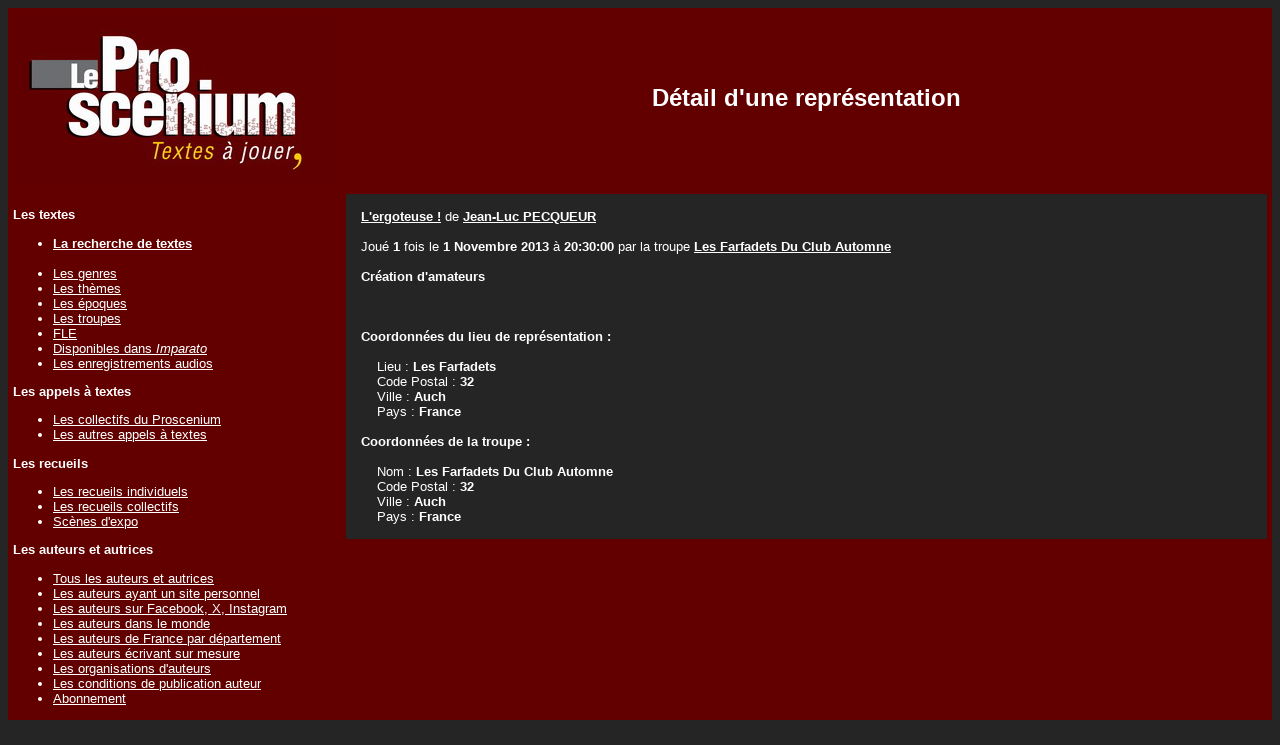

--- FILE ---
content_type: text/html; charset=UTF-8
request_url: https://leproscenium.com/DetailRepresentation.php?IdRepresentation=17721
body_size: 2045
content:
<!DOCTYPE html PUBLIC "-//W3C//DTD XHTML 1.0 Transitional//EN" "http://www.w3.org/TR/xhtml1/DTD/xhtml1-transitional.dtd">
<html xmlns="http://www.w3.org/1999/xhtml">
<head>
 <link href="css/stylesheet.css" rel="stylesheet" type="text/css" />
 
<title>D&eacute;tail d'une repr&eacute;sentation d'un texte de th&eacute;&acirc;tre | Le Proscenium</title>
<META Name="description" Content="Repr&eacute;sentation d'un texte de th&eacute;&acirc;tre en d&eacute;tail : lieu, date, heure...">


<body>
<table width="100%" border="0" cellspacing="0" cellpadding="5">
  <tr>
    <td width="20%" align="left" valign="top" class="CouleurFondTableauNormal"><a href="index.php" ><img src="Images/LogoLeProscenium.jpg" border="0" /></a></td>
    <td width="80%" align="center" class="CouleurFondTableauNormal">
    

  

    
    <span class="CouleurFondTableauEntete">D&eacute;tail d'une repr&eacute;sentation</span></td>
  </tr>
  <tr>
    <td align="left" valign="top"  class="CouleurFondTableauNormal"> 
    <p class="Arial12Bold">Les textes</p><ul><li class="Arial10Normal"><a href="FormulaireRecherche.php"><b>La recherche de textes</b></a></li><BR><li class="Arial10Normal"><a href="ParGenre.php">Les genres</a></li><li class="Arial10Normal"><a href="ParTheme.php">Les thèmes</a></li><li class="Arial10Normal"><a href="ParEpoque.php">Les époques</a></li><li class="Arial10Normal"><a href="ParTroupe.php">Les troupes</a></li><li class="Arial10Normal"><a href="FLE.php">FLE</a></li><li class="Arial10Normal"><a href="DispoImparato.php">Disponibles dans <i>Imparato</i></a></li><li class="Arial10Normal"><a href="EnregistrementAudio.php">Les enregistrements audios</a></li></ul><p class="Arial12Bold">Les appels à textes</p><ul><li class="Arial10Normal"><a href="LesCollectifs.php">Les collectifs du Proscenium</a></li><li class="Arial10Normal"><a href="LesAutresAppelsATextes.php">Les autres appels à textes</a></li></ul><p class="Arial12Bold">Les recueils</p><ul><li class="Arial10Normal"><a href="LesOuvragesIndividuels.php">Les recueils individuels</a></li><li class="Arial10Normal"><a href="LesOuvragesCollectifs.php">Les recueils collectifs</a></li><li class='Arial10Normal'><a href='Scenes-Expo.php'>Scènes d'expo</a></li></ul><p class="Arial12Bold">Les auteurs et autrices</p><ul><li class="Arial10Normal"><a href="ListeAuteurAlpha.php">Tous les auteurs et autrices</a></li><li class="Arial10Normal"><a href="ListeAuteurAlphaSite.php">Les auteurs ayant un site personnel</a></li><li class="Arial10Normal"><a href="ListeAuteurFacebookTwitter.php">Les auteurs sur Facebook, X, Instagram</a></li><li class="Arial10Normal"><a href="ListeAuteurDansLeMonde.php">Les auteurs dans le monde</a></li><li class="Arial10Normal"><a href="ListeAuteurDepartement.php">Les auteurs de France par département</a></li><li class="Arial10Normal"><a href="ListeAuteurAlphaEcritureSurMesure.php">Les auteurs écrivant sur mesure</a></li><li class="Arial10Normal"><a href="ListeAuteurOrganisation.php">Les organisations d'auteurs</a></li><li class="Arial10Normal"><a href="ConditionsDePublication.php">Les conditions de publication auteur</a></li><li class="Arial12Normal"><a href="ConditionsDePublication.php#Souscription">Abonnement</a></li></ul><p class='Arial12Bold'>Les éditeurs à compte d'éditeur</p><ul><li class="Arial10Normal"><a href="ListeEditeurAlpha.php">Les éditeurs</a></li><BR><li class="Arial10Normal"><a href="ListeAuteurEditeAlpha.php">Les auteurs édités</a></li><BR><li class="Arial10Normal"><a href="ConditionsDePublicationEditeur.php">Les conditions de publication éditeur</a></li></ul><p><b>Les sites d'auto édition</b> (édition à compte d'auteur)</p><ul><li class='Arial10Normal'><a href='ListeAutoEditionAlpha.php'>Les sites d'auto-édition</a></li><BR><li class="Arial10Normal"><a href="ListeAuteurAutoEditeAlpha.php">Les auteurs auto-édités</a></li></ul><p class="Arial12Bold">La publication</p><ul><li class="Arial10Normal"><a href="Publication.php"><b>La publication d'un texte</b></a></li><BR><li class="Arial10Normal"><a href="CalendrierPublication.php" >Les calendriers des publications</a></li><li class="Arial10Normal"><a href="EcritureSurMesure.php">L'écriture sur mesure</a></li></ul><p class="Arial12Bold">Les droits</p><ul><li class="Arial10Normal"><a href="PercevoirDroit.php">Les droits d'auteur</a></li><li class="Arial10Normal"><a href="DemarchePourJouer.php">La déclaration pour jouer un texte</a></li><li class="Arial10Normal"><a href="DeposerUnTexte.php">La protection d'un texte</a></li></ul><p class="Arial12Bold">Les réprésentations</p><ul><li class='Arial10Normal'><a href=ListeRepresentationToutes.php>Toutes les représentations (année & mois)</a></li><BR><li class='Arial10Normal'><a href=ListeRepresentationAmateur.php>Les représentations d'amateurs à venir</a></li><li class="Arial10Normal"><a href="ListeRepresentationPro.php">Les représentations professionnelles à venir</a></li><BR><li class="Arial10Normal"><a href="AntiRobotAuteurJoueAmateur.php">Les auteurs joués par des amateurs</a></li><li class="Arial10Normal"><a href="AntiRobotAuteurJouePro.php">Les auteurs joués par des professionnels</a></li><li class="Arial10Normal"><a href="ListeRepresentationParDepartement.php">Les représentations en France</a></li><li class="Arial10Normal"><a href="PaysJoue.php">Les représentations dans le monde</a></li><li class="Arial10Normal"><a href="AntiRobotAjouterUneRepresentation.php">L'ajout d'une représentation</a></li></ul><p class="Arial12Bold">Le reste du monde</p><ul><li class="Arial10Normal"><a href="ListeAnnonce.php">Les annonces</a></li><li class="Arial10Normal"><a href="ListeLien.php">Les liens</a></li><li class="Arial10Normal"><a href="ListeTexteNonFrancophone.php">Les textes non francophones</a></li></ul><p class="Arial12Bold">A propos du site</p><ul><li class="Arial10Normal"><a href="QuiSommesNous.php">Qui sommes nous ?</a></li><li class="Arial10Normal"><a href="PourquoiCeSite.php">Pourquoi ce site ?</a></li><li class="Arial10Normal"><a href="LesChiffres.php">Quelques chiffres sur le site</a></li><li class="Arial10Normal"><a href="Actualite.php">L'actualité du site</a></li><li class="Arial10Normal"><a href="FAQ.php">FAQ : Foire aux questions</a></li><li class="Arial10Normal"><a href="InformationsLegales.php">Informations légales</a></li></ul><p class="Arial12Bold"><a href="QuiSommesNous.php">Contact</a></p><p>&nbsp;</p><p align="center"><a href="https://www.facebook.com/LeProscenium" target="_blank"><img src="Images/FacebookLien.jpg" border="0"></a></p></td>
    <td align="left" valign="top" class="CouleurFondTableauNormal"><table width="100%" border="0" cellspacing="0" cellpadding="15">
      <tr>
        <td class="CouleurFondTableauContenuNormal">

<B><A HREF = Detail.php?IdPiece=3496>L'ergoteuse !</A></B>  de <b><A HREF = PresentationAuteur.php?IdAuteur=17>Jean-Luc PECQUEUR</A></b><BR><BR>Jou&eacute; <b>1</b> fois le <b>1 Novembre 2013</b> &agrave; <b>20:30:00</b> par la troupe <b><A HREF = DetailCompagnie.php?IdCompagnie=5472 target='_blank'>Les Farfadets Du Club Automne</A></b><BR><BR><b>Cr&eacute;ation d'amateurs</b><BR><BR><b></b><BR><BR><b>Coordonn&eacute;es du lieu de repr&eacute;sentation :</b><BR><BR>&nbsp&nbsp&nbsp&nbspLieu : <b>Les Farfadets</b><BR>&nbsp&nbsp&nbsp&nbspCode Postal : <b>32</b><BR>&nbsp&nbsp&nbsp&nbspVille : <b>Auch</b><BR>&nbsp&nbsp&nbsp&nbspPays : <b>France</b><BR><b><BR>Coordonn&eacute;es de la troupe :</b><BR><BR>&nbsp&nbsp&nbsp&nbspNom : <b>Les Farfadets Du Club Automne</b><BR>&nbsp&nbsp&nbsp&nbspCode Postal : <b>32</b><BR>&nbsp&nbsp&nbsp&nbspVille : <b>Auch</b><BR>&nbsp&nbsp&nbsp&nbspPays : <b>France</b><BR>
        </td>
      </tr>
    </table></td>
  </tr>
</table>
</body>
</html>
